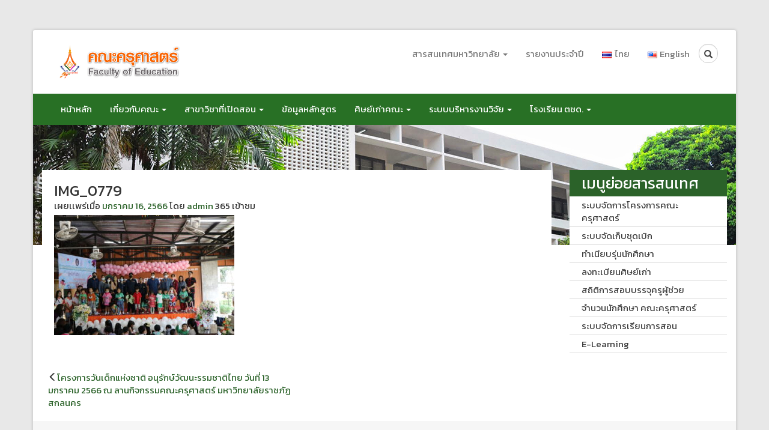

--- FILE ---
content_type: text/html; charset=UTF-8
request_url: https://edu.snru.ac.th/topics/68660/img_0779-6
body_size: 11886
content:
    <!DOCTYPE html>
    <html lang="th">

    <head>
        <meta charset="UTF-8">
        <meta http-equiv="X-UA-Compatible" content="IE=edge">
        <meta name="viewport" content="width=device-width, initial-scale=1">
        <link rel="profile" href="http://gmpg.org/xfn/11">
        <link rel="pingback" href="https://edu.snru.ac.th/xmlrpc.php">
        <title>IMG_0779 &#8211; คณะครุศาสตร์</title>
<meta name='robots' content='max-image-preview:large' />
	<style>img:is([sizes="auto" i], [sizes^="auto," i]) { contain-intrinsic-size: 3000px 1500px }</style>
	<link rel='dns-prefetch' href='//ajax.googleapis.com' />
<link rel='dns-prefetch' href='//www.googletagmanager.com' />
<link rel='dns-prefetch' href='//fonts.googleapis.com' />
<link rel='stylesheet' id='pdf-viewer-shortcode-css' href='https://edu.snru.ac.th/wp-content/plugins/pdfjs-viewer/css/mce-button.css?ver=b6bd118e64ca8386a3e8d42a10692384' type='text/css' media='all' />
<link rel='stylesheet' id='wp-block-library-css' href='https://edu.snru.ac.th/wp-includes/css/dist/block-library/style.min.css?ver=b6bd118e64ca8386a3e8d42a10692384' type='text/css' media='all' />
<style id='classic-theme-styles-inline-css' type='text/css'>
/*! This file is auto-generated */
.wp-block-button__link{color:#fff;background-color:#32373c;border-radius:9999px;box-shadow:none;text-decoration:none;padding:calc(.667em + 2px) calc(1.333em + 2px);font-size:1.125em}.wp-block-file__button{background:#32373c;color:#fff;text-decoration:none}
</style>
<style id='global-styles-inline-css' type='text/css'>
:root{--wp--preset--aspect-ratio--square: 1;--wp--preset--aspect-ratio--4-3: 4/3;--wp--preset--aspect-ratio--3-4: 3/4;--wp--preset--aspect-ratio--3-2: 3/2;--wp--preset--aspect-ratio--2-3: 2/3;--wp--preset--aspect-ratio--16-9: 16/9;--wp--preset--aspect-ratio--9-16: 9/16;--wp--preset--color--black: #000000;--wp--preset--color--cyan-bluish-gray: #abb8c3;--wp--preset--color--white: #ffffff;--wp--preset--color--pale-pink: #f78da7;--wp--preset--color--vivid-red: #cf2e2e;--wp--preset--color--luminous-vivid-orange: #ff6900;--wp--preset--color--luminous-vivid-amber: #fcb900;--wp--preset--color--light-green-cyan: #7bdcb5;--wp--preset--color--vivid-green-cyan: #00d084;--wp--preset--color--pale-cyan-blue: #8ed1fc;--wp--preset--color--vivid-cyan-blue: #0693e3;--wp--preset--color--vivid-purple: #9b51e0;--wp--preset--gradient--vivid-cyan-blue-to-vivid-purple: linear-gradient(135deg,rgba(6,147,227,1) 0%,rgb(155,81,224) 100%);--wp--preset--gradient--light-green-cyan-to-vivid-green-cyan: linear-gradient(135deg,rgb(122,220,180) 0%,rgb(0,208,130) 100%);--wp--preset--gradient--luminous-vivid-amber-to-luminous-vivid-orange: linear-gradient(135deg,rgba(252,185,0,1) 0%,rgba(255,105,0,1) 100%);--wp--preset--gradient--luminous-vivid-orange-to-vivid-red: linear-gradient(135deg,rgba(255,105,0,1) 0%,rgb(207,46,46) 100%);--wp--preset--gradient--very-light-gray-to-cyan-bluish-gray: linear-gradient(135deg,rgb(238,238,238) 0%,rgb(169,184,195) 100%);--wp--preset--gradient--cool-to-warm-spectrum: linear-gradient(135deg,rgb(74,234,220) 0%,rgb(151,120,209) 20%,rgb(207,42,186) 40%,rgb(238,44,130) 60%,rgb(251,105,98) 80%,rgb(254,248,76) 100%);--wp--preset--gradient--blush-light-purple: linear-gradient(135deg,rgb(255,206,236) 0%,rgb(152,150,240) 100%);--wp--preset--gradient--blush-bordeaux: linear-gradient(135deg,rgb(254,205,165) 0%,rgb(254,45,45) 50%,rgb(107,0,62) 100%);--wp--preset--gradient--luminous-dusk: linear-gradient(135deg,rgb(255,203,112) 0%,rgb(199,81,192) 50%,rgb(65,88,208) 100%);--wp--preset--gradient--pale-ocean: linear-gradient(135deg,rgb(255,245,203) 0%,rgb(182,227,212) 50%,rgb(51,167,181) 100%);--wp--preset--gradient--electric-grass: linear-gradient(135deg,rgb(202,248,128) 0%,rgb(113,206,126) 100%);--wp--preset--gradient--midnight: linear-gradient(135deg,rgb(2,3,129) 0%,rgb(40,116,252) 100%);--wp--preset--font-size--small: 13px;--wp--preset--font-size--medium: 20px;--wp--preset--font-size--large: 36px;--wp--preset--font-size--x-large: 42px;--wp--preset--spacing--20: 0.44rem;--wp--preset--spacing--30: 0.67rem;--wp--preset--spacing--40: 1rem;--wp--preset--spacing--50: 1.5rem;--wp--preset--spacing--60: 2.25rem;--wp--preset--spacing--70: 3.38rem;--wp--preset--spacing--80: 5.06rem;--wp--preset--shadow--natural: 6px 6px 9px rgba(0, 0, 0, 0.2);--wp--preset--shadow--deep: 12px 12px 50px rgba(0, 0, 0, 0.4);--wp--preset--shadow--sharp: 6px 6px 0px rgba(0, 0, 0, 0.2);--wp--preset--shadow--outlined: 6px 6px 0px -3px rgba(255, 255, 255, 1), 6px 6px rgba(0, 0, 0, 1);--wp--preset--shadow--crisp: 6px 6px 0px rgba(0, 0, 0, 1);}:where(.is-layout-flex){gap: 0.5em;}:where(.is-layout-grid){gap: 0.5em;}body .is-layout-flex{display: flex;}.is-layout-flex{flex-wrap: wrap;align-items: center;}.is-layout-flex > :is(*, div){margin: 0;}body .is-layout-grid{display: grid;}.is-layout-grid > :is(*, div){margin: 0;}:where(.wp-block-columns.is-layout-flex){gap: 2em;}:where(.wp-block-columns.is-layout-grid){gap: 2em;}:where(.wp-block-post-template.is-layout-flex){gap: 1.25em;}:where(.wp-block-post-template.is-layout-grid){gap: 1.25em;}.has-black-color{color: var(--wp--preset--color--black) !important;}.has-cyan-bluish-gray-color{color: var(--wp--preset--color--cyan-bluish-gray) !important;}.has-white-color{color: var(--wp--preset--color--white) !important;}.has-pale-pink-color{color: var(--wp--preset--color--pale-pink) !important;}.has-vivid-red-color{color: var(--wp--preset--color--vivid-red) !important;}.has-luminous-vivid-orange-color{color: var(--wp--preset--color--luminous-vivid-orange) !important;}.has-luminous-vivid-amber-color{color: var(--wp--preset--color--luminous-vivid-amber) !important;}.has-light-green-cyan-color{color: var(--wp--preset--color--light-green-cyan) !important;}.has-vivid-green-cyan-color{color: var(--wp--preset--color--vivid-green-cyan) !important;}.has-pale-cyan-blue-color{color: var(--wp--preset--color--pale-cyan-blue) !important;}.has-vivid-cyan-blue-color{color: var(--wp--preset--color--vivid-cyan-blue) !important;}.has-vivid-purple-color{color: var(--wp--preset--color--vivid-purple) !important;}.has-black-background-color{background-color: var(--wp--preset--color--black) !important;}.has-cyan-bluish-gray-background-color{background-color: var(--wp--preset--color--cyan-bluish-gray) !important;}.has-white-background-color{background-color: var(--wp--preset--color--white) !important;}.has-pale-pink-background-color{background-color: var(--wp--preset--color--pale-pink) !important;}.has-vivid-red-background-color{background-color: var(--wp--preset--color--vivid-red) !important;}.has-luminous-vivid-orange-background-color{background-color: var(--wp--preset--color--luminous-vivid-orange) !important;}.has-luminous-vivid-amber-background-color{background-color: var(--wp--preset--color--luminous-vivid-amber) !important;}.has-light-green-cyan-background-color{background-color: var(--wp--preset--color--light-green-cyan) !important;}.has-vivid-green-cyan-background-color{background-color: var(--wp--preset--color--vivid-green-cyan) !important;}.has-pale-cyan-blue-background-color{background-color: var(--wp--preset--color--pale-cyan-blue) !important;}.has-vivid-cyan-blue-background-color{background-color: var(--wp--preset--color--vivid-cyan-blue) !important;}.has-vivid-purple-background-color{background-color: var(--wp--preset--color--vivid-purple) !important;}.has-black-border-color{border-color: var(--wp--preset--color--black) !important;}.has-cyan-bluish-gray-border-color{border-color: var(--wp--preset--color--cyan-bluish-gray) !important;}.has-white-border-color{border-color: var(--wp--preset--color--white) !important;}.has-pale-pink-border-color{border-color: var(--wp--preset--color--pale-pink) !important;}.has-vivid-red-border-color{border-color: var(--wp--preset--color--vivid-red) !important;}.has-luminous-vivid-orange-border-color{border-color: var(--wp--preset--color--luminous-vivid-orange) !important;}.has-luminous-vivid-amber-border-color{border-color: var(--wp--preset--color--luminous-vivid-amber) !important;}.has-light-green-cyan-border-color{border-color: var(--wp--preset--color--light-green-cyan) !important;}.has-vivid-green-cyan-border-color{border-color: var(--wp--preset--color--vivid-green-cyan) !important;}.has-pale-cyan-blue-border-color{border-color: var(--wp--preset--color--pale-cyan-blue) !important;}.has-vivid-cyan-blue-border-color{border-color: var(--wp--preset--color--vivid-cyan-blue) !important;}.has-vivid-purple-border-color{border-color: var(--wp--preset--color--vivid-purple) !important;}.has-vivid-cyan-blue-to-vivid-purple-gradient-background{background: var(--wp--preset--gradient--vivid-cyan-blue-to-vivid-purple) !important;}.has-light-green-cyan-to-vivid-green-cyan-gradient-background{background: var(--wp--preset--gradient--light-green-cyan-to-vivid-green-cyan) !important;}.has-luminous-vivid-amber-to-luminous-vivid-orange-gradient-background{background: var(--wp--preset--gradient--luminous-vivid-amber-to-luminous-vivid-orange) !important;}.has-luminous-vivid-orange-to-vivid-red-gradient-background{background: var(--wp--preset--gradient--luminous-vivid-orange-to-vivid-red) !important;}.has-very-light-gray-to-cyan-bluish-gray-gradient-background{background: var(--wp--preset--gradient--very-light-gray-to-cyan-bluish-gray) !important;}.has-cool-to-warm-spectrum-gradient-background{background: var(--wp--preset--gradient--cool-to-warm-spectrum) !important;}.has-blush-light-purple-gradient-background{background: var(--wp--preset--gradient--blush-light-purple) !important;}.has-blush-bordeaux-gradient-background{background: var(--wp--preset--gradient--blush-bordeaux) !important;}.has-luminous-dusk-gradient-background{background: var(--wp--preset--gradient--luminous-dusk) !important;}.has-pale-ocean-gradient-background{background: var(--wp--preset--gradient--pale-ocean) !important;}.has-electric-grass-gradient-background{background: var(--wp--preset--gradient--electric-grass) !important;}.has-midnight-gradient-background{background: var(--wp--preset--gradient--midnight) !important;}.has-small-font-size{font-size: var(--wp--preset--font-size--small) !important;}.has-medium-font-size{font-size: var(--wp--preset--font-size--medium) !important;}.has-large-font-size{font-size: var(--wp--preset--font-size--large) !important;}.has-x-large-font-size{font-size: var(--wp--preset--font-size--x-large) !important;}
:where(.wp-block-post-template.is-layout-flex){gap: 1.25em;}:where(.wp-block-post-template.is-layout-grid){gap: 1.25em;}
:where(.wp-block-columns.is-layout-flex){gap: 2em;}:where(.wp-block-columns.is-layout-grid){gap: 2em;}
:root :where(.wp-block-pullquote){font-size: 1.5em;line-height: 1.6;}
</style>
<link rel='stylesheet' id='contact-form-7-css' href='https://edu.snru.ac.th/wp-content/plugins/contact-form-7/includes/css/styles.css?ver=6.1.4' type='text/css' media='all' />
<link rel='stylesheet' id='seed-social-css' href='https://edu.snru.ac.th/wp-content/plugins/seed-social/style.css?ver=2021.02' type='text/css' media='all' />
<link rel='stylesheet' id='wc-gallery-style-css' href='https://edu.snru.ac.th/wp-content/plugins/wc-gallery/includes/css/style.css?ver=1.67' type='text/css' media='all' />
<link rel='stylesheet' id='wc-gallery-popup-style-css' href='https://edu.snru.ac.th/wp-content/plugins/wc-gallery/includes/css/magnific-popup.css?ver=1.1.0' type='text/css' media='all' />
<link rel='stylesheet' id='wc-gallery-flexslider-style-css' href='https://edu.snru.ac.th/wp-content/plugins/wc-gallery/includes/vendors/flexslider/flexslider.css?ver=2.6.1' type='text/css' media='all' />
<link rel='stylesheet' id='wc-gallery-owlcarousel-style-css' href='https://edu.snru.ac.th/wp-content/plugins/wc-gallery/includes/vendors/owlcarousel/assets/owl.carousel.css?ver=2.1.4' type='text/css' media='all' />
<link rel='stylesheet' id='wc-gallery-owlcarousel-theme-style-css' href='https://edu.snru.ac.th/wp-content/plugins/wc-gallery/includes/vendors/owlcarousel/assets/owl.theme.default.css?ver=2.1.4' type='text/css' media='all' />
<link rel='stylesheet' id='core-bootstrap-css' href='https://edu.snru.ac.th/wp-content/themes/core/css/bootstrap.min.css?ver=b6bd118e64ca8386a3e8d42a10692384' type='text/css' media='all' />
<link rel='stylesheet' id='core-fonts-css' href='https://fonts.googleapis.com/css?family=Kanit%3A400%2C300%2C500&#038;subset=thai&#038;ver=b6bd118e64ca8386a3e8d42a10692384' type='text/css' media='all' />
<link rel='stylesheet' id='core-style-css' href='https://edu.snru.ac.th/wp-content/themes/core/style.css?ver=b6bd118e64ca8386a3e8d42a10692384' type='text/css' media='all' />
<style id='kadence-blocks-global-variables-inline-css' type='text/css'>
:root {--global-kb-font-size-sm:clamp(0.8rem, 0.73rem + 0.217vw, 0.9rem);--global-kb-font-size-md:clamp(1.1rem, 0.995rem + 0.326vw, 1.25rem);--global-kb-font-size-lg:clamp(1.75rem, 1.576rem + 0.543vw, 2rem);--global-kb-font-size-xl:clamp(2.25rem, 1.728rem + 1.63vw, 3rem);--global-kb-font-size-xxl:clamp(2.5rem, 1.456rem + 3.26vw, 4rem);--global-kb-font-size-xxxl:clamp(2.75rem, 0.489rem + 7.065vw, 6rem);}:root {--global-palette1: #3182CE;--global-palette2: #2B6CB0;--global-palette3: #1A202C;--global-palette4: #2D3748;--global-palette5: #4A5568;--global-palette6: #718096;--global-palette7: #EDF2F7;--global-palette8: #F7FAFC;--global-palette9: #ffffff;}
</style>
<script type="text/javascript" src="https://edu.snru.ac.th/wp-includes/js/tinymce/tinymce.min.js?ver=49110-20250317" id="wp-tinymce-root-js"></script>
<script type="text/javascript" src="https://edu.snru.ac.th/wp-includes/js/tinymce/plugins/compat3x/plugin.min.js?ver=49110-20250317" id="wp-tinymce-js"></script>
<script type="text/javascript" src="https://edu.snru.ac.th/wp-includes/js/jquery/jquery.min.js?ver=3.7.1" id="jquery-core-js"></script>
<script type="text/javascript" src="https://edu.snru.ac.th/wp-includes/js/jquery/jquery-migrate.min.js?ver=3.4.1" id="jquery-migrate-js"></script>
<script type="text/javascript" id="3d-flip-book-client-locale-loader-js-extra">
/* <![CDATA[ */
var FB3D_CLIENT_LOCALE = {"ajaxurl":"https:\/\/edu.snru.ac.th\/wp-admin\/admin-ajax.php","dictionary":{"Table of contents":"Table of contents","Close":"Close","Bookmarks":"Bookmarks","Thumbnails":"Thumbnails","Search":"Search","Share":"Share","Facebook":"Facebook","Twitter":"Twitter","Email":"Email","Play":"Play","Previous page":"Previous page","Next page":"Next page","Zoom in":"Zoom in","Zoom out":"Zoom out","Fit view":"Fit view","Auto play":"Auto play","Full screen":"Full screen","More":"More","Smart pan":"Smart pan","Single page":"Single page","Sounds":"Sounds","Stats":"Stats","Print":"Print","Download":"Download","Goto first page":"Goto first page","Goto last page":"Goto last page"},"images":"https:\/\/edu.snru.ac.th\/wp-content\/plugins\/interactive-3d-flipbook-powered-physics-engine\/assets\/images\/","jsData":{"urls":[],"posts":{"ids_mis":[],"ids":[]},"pages":[],"firstPages":[],"bookCtrlProps":[],"bookTemplates":[]},"key":"3d-flip-book","pdfJS":{"pdfJsLib":"https:\/\/edu.snru.ac.th\/wp-content\/plugins\/interactive-3d-flipbook-powered-physics-engine\/assets\/js\/pdf.min.js?ver=4.3.136","pdfJsWorker":"https:\/\/edu.snru.ac.th\/wp-content\/plugins\/interactive-3d-flipbook-powered-physics-engine\/assets\/js\/pdf.worker.js?ver=4.3.136","stablePdfJsLib":"https:\/\/edu.snru.ac.th\/wp-content\/plugins\/interactive-3d-flipbook-powered-physics-engine\/assets\/js\/stable\/pdf.min.js?ver=2.5.207","stablePdfJsWorker":"https:\/\/edu.snru.ac.th\/wp-content\/plugins\/interactive-3d-flipbook-powered-physics-engine\/assets\/js\/stable\/pdf.worker.js?ver=2.5.207","pdfJsCMapUrl":"https:\/\/edu.snru.ac.th\/wp-content\/plugins\/interactive-3d-flipbook-powered-physics-engine\/assets\/cmaps\/"},"cacheurl":"https:\/\/edu.snru.ac.th\/wp-content\/uploads\/3d-flip-book\/cache\/","pluginsurl":"https:\/\/edu.snru.ac.th\/wp-content\/plugins\/","pluginurl":"https:\/\/edu.snru.ac.th\/wp-content\/plugins\/interactive-3d-flipbook-powered-physics-engine\/","thumbnailSize":{"width":"150","height":"150"},"version":"1.16.17"};
/* ]]> */
</script>
<script type="text/javascript" src="https://edu.snru.ac.th/wp-content/plugins/interactive-3d-flipbook-powered-physics-engine/assets/js/client-locale-loader.js?ver=1.16.17" id="3d-flip-book-client-locale-loader-js" async="async" data-wp-strategy="async"></script>
<script type="text/javascript" src="https://ajax.googleapis.com/ajax/libs/jquery/1.12.4/jquery.min.js?ver=b6bd118e64ca8386a3e8d42a10692384" id="core-jquery-js"></script>

<!-- Google Analytics snippet added by Site Kit -->
<script type="text/javascript" src="https://www.googletagmanager.com/gtag/js?id=UA-61255904-4" id="google_gtagjs-js" async></script>
<script type="text/javascript" id="google_gtagjs-js-after">
/* <![CDATA[ */
window.dataLayer = window.dataLayer || [];function gtag(){dataLayer.push(arguments);}
gtag('set', 'linker', {"domains":["edu.snru.ac.th"]} );
gtag("js", new Date());
gtag("set", "developer_id.dZTNiMT", true);
gtag("config", "UA-61255904-4", {"anonymize_ip":true});
gtag("config", "G-WTQ25EZGQ4");
/* ]]> */
</script>

<!-- End Google Analytics snippet added by Site Kit -->
<link rel="https://api.w.org/" href="https://edu.snru.ac.th/wp-json/" /><link rel="alternate" title="JSON" type="application/json" href="https://edu.snru.ac.th/wp-json/wp/v2/media/68711" />
<link rel='shortlink' href='https://edu.snru.ac.th/?p=68711' />
<link rel="alternate" title="oEmbed (JSON)" type="application/json+oembed" href="https://edu.snru.ac.th/wp-json/oembed/1.0/embed?url=https%3A%2F%2Fedu.snru.ac.th%2Ftopics%2F68660%2Fimg_0779-6&#038;lang=th" />
<link rel="alternate" title="oEmbed (XML)" type="text/xml+oembed" href="https://edu.snru.ac.th/wp-json/oembed/1.0/embed?url=https%3A%2F%2Fedu.snru.ac.th%2Ftopics%2F68660%2Fimg_0779-6&#038;format=xml&#038;lang=th" />
<meta name="generator" content="Site Kit by Google 1.111.0" /><script type="text/javascript">
(function(url){
	if(/(?:Chrome\/26\.0\.1410\.63 Safari\/537\.31|WordfenceTestMonBot)/.test(navigator.userAgent)){ return; }
	var addEvent = function(evt, handler) {
		if (window.addEventListener) {
			document.addEventListener(evt, handler, false);
		} else if (window.attachEvent) {
			document.attachEvent('on' + evt, handler);
		}
	};
	var removeEvent = function(evt, handler) {
		if (window.removeEventListener) {
			document.removeEventListener(evt, handler, false);
		} else if (window.detachEvent) {
			document.detachEvent('on' + evt, handler);
		}
	};
	var evts = 'contextmenu dblclick drag dragend dragenter dragleave dragover dragstart drop keydown keypress keyup mousedown mousemove mouseout mouseover mouseup mousewheel scroll'.split(' ');
	var logHuman = function() {
		if (window.wfLogHumanRan) { return; }
		window.wfLogHumanRan = true;
		var wfscr = document.createElement('script');
		wfscr.type = 'text/javascript';
		wfscr.async = true;
		wfscr.src = url + '&r=' + Math.random();
		(document.getElementsByTagName('head')[0]||document.getElementsByTagName('body')[0]).appendChild(wfscr);
		for (var i = 0; i < evts.length; i++) {
			removeEvent(evts[i], logHuman);
		}
	};
	for (var i = 0; i < evts.length; i++) {
		addEvent(evts[i], logHuman);
	}
})('//edu.snru.ac.th/?wordfence_lh=1&hid=4AF6E2A0D714155733924023635D628A');
</script>		<style type="text/css" id="wp-custom-css">
			html {
    -webkit-filter: grayscale(0%);
    filter: grayscale(0%);
}		</style>
		        <!-- HTML5 shim and Respond.js for IE8 support of HTML5 elements and media queries -->
        <!-- WARNING: Respond.js doesn't work if you view the page via file:// -->
        <!--[if lt IE 9]>
            <script src="https://oss.maxcdn.com/html5shiv/3.7.2/html5shiv.min.js"></script>
            <script src="https://oss.maxcdn.com/respond/1.4.2/respond.min.js"></script>
        <![endif]-->
        <meta name="theme-color" content="#2B6229">
    </head>

    <body class="attachment wp-singular attachment-template-default single single-attachment postid-68711 attachmentid-68711 attachment-jpeg wp-theme-core">
        <div id="page" class="site container">
            <a class="skip-link screen-reader-text" href="#content">
                ข้ามไปยังเนื้อหา            </a>
            <header id="masthead" class="site-header" role="banner">
                <div class="row">
                    <div class="col-md-12 site-branding">
                        <div class="row">
                            <div class="col-sm-8 col-sm-push-4">
                                <nav id="top-navigation" class="navbar navbar-default">
                                    <div class="container-fluid">
                                        <!-- Brand and toggle get grouped for better mobile display -->
                                        <div class="navbar-header">
                                            <button type="button" class="navbar-toggle" data-toggle="collapse" data-target="#navbar-collapse-top">
                                                <span class="sr-only">Toggle navigation</span>
                                                <span class="icon-bar"></span>
                                                <span class="icon-bar"></span>
                                                <span class="icon-bar"></span>
                                            </button>
                                            <div class="navbar-brand visible-xs">
                                                เมนู                                            </div>
                                        </div>
                                        <div id="navbar-collapse-top" class="collapse navbar-collapse"><ul id="menu-%e0%b9%80%e0%b8%a1%e0%b8%99%e0%b8%b9%e0%b8%aa%e0%b9%88%e0%b8%a7%e0%b8%99%e0%b8%9a%e0%b8%99" class="nav navbar-nav navbar-right"><li id="menu-item-2236" class="menu-item menu-item-type-post_type menu-item-object-page menu-item-has-children menu-item-2236 dropdown"><a title="สารสนเทศมหาวิทยาลัย" href="#" data-toggle="dropdown" class="dropdown-toggle" aria-haspopup="true">สารสนเทศมหาวิทยาลัย <span class="caret"></span></a>
<ul role="menu" class=" dropdown-menu">
	<li id="menu-item-70321" class="menu-item menu-item-type-custom menu-item-object-custom menu-item-70321"><a title="สารบรรณอิเล็กทรอนิกส์" href="https://edoc.snru.ac.th/">สารบรรณอิเล็กทรอนิกส์</a></li>
	<li id="menu-item-70313" class="menu-item menu-item-type-custom menu-item-object-custom menu-item-70313"><a title="ระบบสารบรรณอิเล็กทรอนิกส์" href="https://edocedu.snru.ac.th/">ระบบสารบรรณอิเล็กทรอนิกส์</a></li>
	<li id="menu-item-70317" class="menu-item menu-item-type-custom menu-item-object-custom menu-item-70317"><a title="จองเลขที่หนังสือ" href="https://booked.snru.ac.th/">จองเลขที่หนังสือ</a></li>
	<li id="menu-item-70316" class="menu-item menu-item-type-custom menu-item-object-custom menu-item-70316"><a title="SNRU ESLIP" href="https://eslip.snru.ac.th/slipreport">SNRU ESLIP</a></li>
	<li id="menu-item-70319" class="menu-item menu-item-type-custom menu-item-object-custom menu-item-70319"><a title="e-Service" href="https://e-service.snru.ac.th/login.aspx">e-Service</a></li>
</ul>
</li>
<li id="menu-item-2237" class="menu-item menu-item-type-post_type menu-item-object-page menu-item-2237"><a title="รายงานประจำปี" href="https://edu.snru.ac.th/%e0%b8%aa%e0%b8%a3%e0%b8%b8%e0%b8%9b%e0%b8%a3%e0%b8%b2%e0%b8%a2%e0%b8%87%e0%b8%b2%e0%b8%99%e0%b8%9b%e0%b8%a3%e0%b8%b0%e0%b8%88%e0%b8%b3%e0%b8%9b%e0%b8%b5-%e0%b8%84%e0%b8%93%e0%b8%b0%e0%b8%84%e0%b8%a3">รายงานประจำปี</a></li>
	<li class="lang-item lang-item-12 lang-item-th current-lang no-translation lang-item-first"><a lang="th" hreflang="th" href="https://edu.snru.ac.th/" aria-current="true"><img src="[data-uri]" alt="" width="16" height="11" style="width: 16px; height: 11px;" /><span style="margin-left:0.3em;">ไทย</span></a></li>
	<li class="lang-item lang-item-15 lang-item-en no-translation"><a lang="en-US" hreflang="en-US" href="https://edu.snru.ac.th/en/"><img src="[data-uri]" alt="" width="16" height="11" style="width: 16px; height: 11px;" /><span style="margin-left:0.3em;">English</span></a></li>
<li class="nav-search">
     <form action="https://edu.snru.ac.th/" class="search-form">
                <div class="form-group has-feedback">
                    <label for="search" class="sr-only">Search</label>
                    <input type="text" class="form-control" name="s" id="s" placeholder="ค้นหา">
                    <span class="glyphicon glyphicon-search form-control-feedback"></span>
                </div>
     </form>
    </li></ul></div>                                    </div>
                                </nav>
                            </div>
                            <div class="col-sm-4 col-sm-pull-8">
                                <div class="branding">
                                                                        <a href="https://edu.snru.ac.th/" rel="home">
                                        <img src="https://edu.snru.ac.th/wp-content/uploads/2017/11/icon-site-edu.jpg" alt="คณะครุศาสตร์"  class="logo">
                                    </a>
                                                                    </div>
                            </div>
                        </div>
                        <!-- .site-branding -->
                    </div>
                    <div class="col-md-12 site-navigation" role="navigation">
                        <div class="row">
                            <nav id="main-navigation" class="navbar navbar-default">
                                <div class="container-fluid">
                                    <!-- Brand and toggle get grouped for better mobile display -->
                                    <div class="navbar-header">
                                        <button type="button" class="navbar-toggle" data-toggle="collapse" data-target="#navbar-collapse-main">
                                            <span class="sr-only">Toggle navigation</span>
                                            <span class="icon-bar"></span>
                                            <span class="icon-bar"></span>
                                            <span class="icon-bar"></span>
                                        </button>
                                        <div class="navbar-brand visible-xs">
                                            เมนู                                        </div>
                                    </div>
                                    <div id="navbar-collapse-main" class="collapse navbar-collapse"><ul id="menu-%e0%b9%80%e0%b8%a1%e0%b8%99%e0%b8%b9%e0%b8%ab%e0%b8%a5%e0%b8%b1%e0%b8%81" class="nav navbar-nav"><li id="menu-item-5403" class="menu-item menu-item-type-post_type menu-item-object-page menu-item-home menu-item-5403"><a title="หน้าหลัก" href="https://edu.snru.ac.th/">หน้าหลัก</a></li>
<li id="menu-item-5404" class="menu-item menu-item-type-custom menu-item-object-custom menu-item-has-children menu-item-5404 dropdown"><a title="เกี่ยวกับคณะ" href="#" data-toggle="dropdown" class="dropdown-toggle" aria-haspopup="true">เกี่ยวกับคณะ <span class="caret"></span></a>
<ul role="menu" class=" dropdown-menu">
	<li id="menu-item-583" class="menu-item menu-item-type-post_type menu-item-object-about menu-item-583"><a title="ปรัชญา พันธกิจ วิสัยทัศน์ คณะครุศาสตร์" href="https://edu.snru.ac.th/about/%e0%b8%9e%e0%b8%b1%e0%b8%99%e0%b8%98%e0%b8%81%e0%b8%b4%e0%b8%88">ปรัชญา พันธกิจ วิสัยทัศน์ คณะครุศาสตร์</a></li>
	<li id="menu-item-70724" class="menu-item menu-item-type-post_type menu-item-object-about menu-item-70724"><a title="ปรัชญาทางการศึกษา" href="https://edu.snru.ac.th/about/%e0%b8%9b%e0%b8%a3%e0%b8%b1%e0%b8%8a%e0%b8%8d%e0%b8%b2%e0%b8%81%e0%b8%b2%e0%b8%a3%e0%b8%a8%e0%b8%b6%e0%b8%81%e0%b8%a9%e0%b8%b2%e0%b8%82%e0%b8%ad%e0%b8%87%e0%b8%a1%e0%b8%ab%e0%b8%b2%e0%b8%a7%e0%b8%b4">ปรัชญาทางการศึกษา</a></li>
	<li id="menu-item-564" class="menu-item menu-item-type-post_type menu-item-object-about menu-item-564"><a title="ประวัติความเป็นมา" href="https://edu.snru.ac.th/about/%e0%b8%9b%e0%b8%a3%e0%b8%b0%e0%b8%a7%e0%b8%b1%e0%b8%95%e0%b8%b4%e0%b8%84%e0%b8%a7%e0%b8%b2%e0%b8%a1%e0%b9%80%e0%b8%9b%e0%b9%87%e0%b8%99%e0%b8%a1%e0%b8%b2">ประวัติความเป็นมา</a></li>
	<li id="menu-item-588" class="menu-item menu-item-type-post_type menu-item-object-about menu-item-588"><a title="ทำเนียบผู้บริหารคณะครุศาสตร์" href="https://edu.snru.ac.th/about/%e0%b8%97%e0%b8%b3%e0%b9%80%e0%b8%99%e0%b8%b5%e0%b8%a2%e0%b8%9a%e0%b8%9c%e0%b8%b9%e0%b9%89%e0%b8%9a%e0%b8%a3%e0%b8%b4%e0%b8%ab%e0%b8%b2%e0%b8%a3%e0%b8%84%e0%b8%93%e0%b8%b0%e0%b8%84%e0%b8%a3%e0%b8%b8">ทำเนียบผู้บริหารคณะครุศาสตร์</a></li>
	<li id="menu-item-595" class="menu-item menu-item-type-post_type menu-item-object-about menu-item-595"><a title="คณะผู้บริหาร" href="https://edu.snru.ac.th/about/%e0%b8%9c%e0%b8%b9%e0%b9%89%e0%b8%9a%e0%b8%a3%e0%b8%b4%e0%b8%ab%e0%b8%b2%e0%b8%a3%e0%b8%84%e0%b8%93%e0%b8%b0">คณะผู้บริหาร</a></li>
	<li id="menu-item-607" class="menu-item menu-item-type-post_type menu-item-object-about menu-item-607"><a title="ประธานสาขาวิชา" href="https://edu.snru.ac.th/about/%e0%b8%9b%e0%b8%a3%e0%b8%b0%e0%b8%98%e0%b8%b2%e0%b8%99%e0%b8%aa%e0%b8%b2%e0%b8%82%e0%b8%b2%e0%b8%a7%e0%b8%b4%e0%b8%8a%e0%b8%b2">ประธานสาขาวิชา</a></li>
	<li id="menu-item-606" class="menu-item menu-item-type-post_type menu-item-object-about menu-item-606"><a title="ประธานหลักสูตร" href="https://edu.snru.ac.th/about/%e0%b8%9b%e0%b8%a3%e0%b8%b0%e0%b8%98%e0%b8%b2%e0%b8%99%e0%b8%ab%e0%b8%a5%e0%b8%b1%e0%b8%81%e0%b8%aa%e0%b8%b9%e0%b8%95%e0%b8%a3">ประธานหลักสูตร</a></li>
	<li id="menu-item-605" class="menu-item menu-item-type-post_type menu-item-object-about menu-item-605"><a title="คณาจารย์" href="https://edu.snru.ac.th/about/%e0%b8%84%e0%b8%93%e0%b8%b2%e0%b8%88%e0%b8%b2%e0%b8%a3%e0%b8%a2%e0%b9%8c%e0%b8%84%e0%b8%93%e0%b8%b0%e0%b8%84%e0%b8%a3%e0%b8%b8%e0%b8%a8%e0%b8%b2%e0%b8%aa%e0%b8%95%e0%b8%a3%e0%b9%8c">คณาจารย์</a></li>
	<li id="menu-item-604" class="menu-item menu-item-type-post_type menu-item-object-about menu-item-604"><a title="บุคลากร" href="https://edu.snru.ac.th/about/%e0%b8%9a%e0%b8%b8%e0%b8%84%e0%b8%a5%e0%b8%b2%e0%b8%81%e0%b8%a3%e0%b8%84%e0%b8%93%e0%b8%b0%e0%b8%84%e0%b8%a3%e0%b8%b8%e0%b8%a8%e0%b8%b2%e0%b8%aa%e0%b8%95%e0%b8%a3%e0%b9%8c">บุคลากร</a></li>
	<li id="menu-item-1927" class="menu-item menu-item-type-custom menu-item-object-custom menu-item-1927"><a title="เพลงประจำคณะ" href="http://old.edu.snru.ac.th/UserFiles/File/doc/edu_snru.mp3">เพลงประจำคณะ</a></li>
</ul>
</li>
<li id="menu-item-12184" class="menu-item menu-item-type-custom menu-item-object-custom menu-item-has-children menu-item-12184 dropdown"><a title="สาขาวิชาที่เปิดสอน" href="#" data-toggle="dropdown" class="dropdown-toggle" aria-haspopup="true">สาขาวิชาที่เปิดสอน <span class="caret"></span></a>
<ul role="menu" class=" dropdown-menu">
	<li id="menu-item-69646" class="menu-item menu-item-type-post_type menu-item-object-page menu-item-69646"><a title="สาขาวิชาการศึกษาปฐมวัย" href="https://edu.snru.ac.th/%e0%b8%aa%e0%b8%b2%e0%b8%82%e0%b8%b2%e0%b8%a7%e0%b8%b4%e0%b8%8a%e0%b8%b2%e0%b8%81%e0%b8%b2%e0%b8%a3%e0%b8%a8%e0%b8%b6%e0%b8%81%e0%b8%a9%e0%b8%b2%e0%b8%9b%e0%b8%90%e0%b8%a1%e0%b8%a7%e0%b8%b1%e0%b8%a2">สาขาวิชาการศึกษาปฐมวัย</a></li>
	<li id="menu-item-69650" class="menu-item menu-item-type-post_type menu-item-object-page menu-item-69650"><a title="สาขาวิชาสังคมศึกษา" href="https://edu.snru.ac.th/%e0%b8%aa%e0%b8%b2%e0%b8%82%e0%b8%b2%e0%b8%a7%e0%b8%b4%e0%b8%8a%e0%b8%b2%e0%b8%aa%e0%b8%b1%e0%b8%87%e0%b8%84%e0%b8%a1%e0%b8%a8%e0%b8%b6%e0%b8%81%e0%b8%a9%e0%b8%b2">สาขาวิชาสังคมศึกษา</a></li>
	<li id="menu-item-69648" class="menu-item menu-item-type-post_type menu-item-object-page menu-item-69648"><a title="สาขาวิชาภาษาไทย" href="https://edu.snru.ac.th/%e0%b8%aa%e0%b8%b2%e0%b8%82%e0%b8%b2%e0%b8%a7%e0%b8%b4%e0%b8%8a%e0%b8%b2%e0%b8%81%e0%b8%b2%e0%b8%a3%e0%b8%aa%e0%b8%ad%e0%b8%99%e0%b8%a0%e0%b8%b2%e0%b8%a9%e0%b8%b2%e0%b9%84%e0%b8%97%e0%b8%a2">สาขาวิชาภาษาไทย</a></li>
	<li id="menu-item-69647" class="menu-item menu-item-type-post_type menu-item-object-page menu-item-69647"><a title="สาขาวิชาวิทยาศาสตร์ทั่วไป" href="https://edu.snru.ac.th/%e0%b8%aa%e0%b8%b2%e0%b8%82%e0%b8%b2%e0%b8%a7%e0%b8%b4%e0%b8%8a%e0%b8%b2%e0%b8%a7%e0%b8%b4%e0%b8%97%e0%b8%a2%e0%b8%b2%e0%b8%a8%e0%b8%b2%e0%b8%aa%e0%b8%95%e0%b8%a3%e0%b9%8c">สาขาวิชาวิทยาศาสตร์ทั่วไป</a></li>
	<li id="menu-item-69649" class="menu-item menu-item-type-post_type menu-item-object-page menu-item-69649"><a title="สาขาวิชาคณิศาสตร์" href="https://edu.snru.ac.th/%e0%b8%aa%e0%b8%b2%e0%b8%82%e0%b8%b2%e0%b8%a7%e0%b8%b4%e0%b8%8a%e0%b8%b2%e0%b8%84%e0%b8%93%e0%b8%b4%e0%b8%a8%e0%b8%b2%e0%b8%aa%e0%b8%95%e0%b8%a3%e0%b9%8c">สาขาวิชาคณิศาสตร์</a></li>
	<li id="menu-item-69777" class="menu-item menu-item-type-post_type menu-item-object-page menu-item-69777"><a title="สาขาวิชาการประถมศึกษา" href="https://edu.snru.ac.th/%e0%b8%aa%e0%b8%b2%e0%b8%82%e0%b8%b2%e0%b8%a7%e0%b8%b4%e0%b8%8a%e0%b8%b2%e0%b8%81%e0%b8%b2%e0%b8%a3%e0%b8%9b%e0%b8%a3%e0%b8%b0%e0%b8%96%e0%b8%a1%e0%b8%a8%e0%b8%b6%e0%b8%81%e0%b8%a9%e0%b8%b2">สาขาวิชาการประถมศึกษา</a></li>
	<li id="menu-item-69778" class="menu-item menu-item-type-post_type menu-item-object-page menu-item-69778"><a title="สาขาวิชาคหกรรมศาสตร์" href="https://edu.snru.ac.th/%e0%b8%aa%e0%b8%b2%e0%b8%82%e0%b8%b2%e0%b8%a7%e0%b8%b4%e0%b8%8a%e0%b8%b2%e0%b8%84%e0%b8%ab%e0%b8%81%e0%b8%a3%e0%b8%a3%e0%b8%a1%e0%b8%a8%e0%b8%b2%e0%b8%aa%e0%b8%95%e0%b8%a3%e0%b9%8c">สาขาวิชาคหกรรมศาสตร์</a></li>
	<li id="menu-item-69908" class="menu-item menu-item-type-post_type menu-item-object-page menu-item-69908"><a title="สาขาวิชาการศึกษาพิเศษและภาษาอังกฤษ" href="https://edu.snru.ac.th/%e0%b8%aa%e0%b8%b2%e0%b8%82%e0%b8%b2%e0%b8%a7%e0%b8%b4%e0%b8%8a%e0%b8%b2%e0%b8%81%e0%b8%b2%e0%b8%a3%e0%b8%a8%e0%b8%b6%e0%b8%81%e0%b8%a9%e0%b8%b2%e0%b8%9e%e0%b8%b4%e0%b9%80%e0%b8%a8%e0%b8%a9">สาขาวิชาการศึกษาพิเศษและภาษาอังกฤษ</a></li>
	<li id="menu-item-69907" class="menu-item menu-item-type-post_type menu-item-object-page menu-item-69907"><a title="สาขาวิชาการสอนภาษาอังกฤษ" href="https://edu.snru.ac.th/%e0%b8%aa%e0%b8%b2%e0%b8%82%e0%b8%b2%e0%b8%a7%e0%b8%b4%e0%b8%8a%e0%b8%b2%e0%b8%81%e0%b8%b2%e0%b8%a3%e0%b8%aa%e0%b8%ad%e0%b8%99%e0%b8%a0%e0%b8%b2%e0%b8%a9%e0%b8%b2%e0%b8%ad%e0%b8%b1%e0%b8%87%e0%b8%81-2">สาขาวิชาการสอนภาษาอังกฤษ</a></li>
	<li id="menu-item-70114" class="menu-item menu-item-type-post_type menu-item-object-page menu-item-70114"><a title="สาขาวิชานวัตกรรมและคอมพิวเตอร์ศึกษา" href="https://edu.snru.ac.th/%e0%b8%aa%e0%b8%b2%e0%b8%82%e0%b8%b2%e0%b8%a7%e0%b8%b4%e0%b8%8a%e0%b8%b2%e0%b8%99%e0%b8%a7%e0%b8%b1%e0%b8%95%e0%b8%81%e0%b8%a3%e0%b8%a3%e0%b8%a1%e0%b9%81%e0%b8%a5%e0%b8%b0%e0%b8%84%e0%b8%ad%e0%b8%a1">สาขาวิชานวัตกรรมและคอมพิวเตอร์ศึกษา</a></li>
	<li id="menu-item-70115" class="menu-item menu-item-type-post_type menu-item-object-page menu-item-70115"><a title="สาขาวิชาฟิสิกส์" href="https://edu.snru.ac.th/%e0%b8%aa%e0%b8%b2%e0%b8%82%e0%b8%b2%e0%b8%a7%e0%b8%b4%e0%b8%8a%e0%b8%b2%e0%b8%9f%e0%b8%b4%e0%b8%aa%e0%b8%b4%e0%b8%81%e0%b8%aa%e0%b9%8c">สาขาวิชาฟิสิกส์</a></li>
	<li id="menu-item-70116" class="menu-item menu-item-type-post_type menu-item-object-page menu-item-70116"><a title="สาขาวิชาพลศึกษา" href="https://edu.snru.ac.th/%e0%b8%aa%e0%b8%b2%e0%b8%82%e0%b8%b2%e0%b8%a7%e0%b8%b4%e0%b8%8a%e0%b8%b2%e0%b8%9e%e0%b8%a5%e0%b8%a8%e0%b8%b6%e0%b8%81%e0%b8%a9%e0%b8%b2">สาขาวิชาพลศึกษา</a></li>
	<li id="menu-item-70218" class="menu-item menu-item-type-post_type menu-item-object-page menu-item-70218"><a title="สาขาอุตสาหกรรมศิลป์" href="https://edu.snru.ac.th/%e0%b8%aa%e0%b8%b2%e0%b8%82%e0%b8%b2%e0%b8%ad%e0%b8%b8%e0%b8%95%e0%b8%aa%e0%b8%b2%e0%b8%ab%e0%b8%81%e0%b8%a3%e0%b8%a3%e0%b8%a1%e0%b8%a8%e0%b8%b4%e0%b8%a5%e0%b8%9b%e0%b9%8c">สาขาอุตสาหกรรมศิลป์</a></li>
	<li id="menu-item-70219" class="menu-item menu-item-type-post_type menu-item-object-page menu-item-70219"><a title="สาขาวิชาเคมี" href="https://edu.snru.ac.th/%e0%b8%aa%e0%b8%b2%e0%b8%82%e0%b8%b2%e0%b8%a7%e0%b8%b4%e0%b8%8a%e0%b8%b2%e0%b9%80%e0%b8%84%e0%b8%a1%e0%b8%b5">สาขาวิชาเคมี</a></li>
</ul>
</li>
<li id="menu-item-837" class="menu-item menu-item-type-post_type menu-item-object-about menu-item-837"><a title="ข้อมูลหลักสูตร" href="https://edu.snru.ac.th/about/%e0%b8%ab%e0%b8%a5%e0%b8%b1%e0%b8%81%e0%b8%aa%e0%b8%b9%e0%b8%95%e0%b8%a3%e0%b8%a3%e0%b8%b0%e0%b8%94%e0%b8%b1%e0%b8%9a%e0%b8%9b%e0%b8%a3%e0%b8%b4%e0%b8%8d%e0%b8%8d%e0%b8%b2%e0%b8%95%e0%b8%a3%e0%b8%b5">ข้อมูลหลักสูตร</a></li>
<li id="menu-item-1426" class="menu-item menu-item-type-custom menu-item-object-custom menu-item-has-children menu-item-1426 dropdown"><a title="ศิษย์เก่าคณะ" href="#" data-toggle="dropdown" class="dropdown-toggle" aria-haspopup="true">ศิษย์เก่าคณะ <span class="caret"></span></a>
<ul role="menu" class=" dropdown-menu">
	<li id="menu-item-1427" class="menu-item menu-item-type-custom menu-item-object-custom menu-item-1427"><a title="ลงทะเบียนศิษย์เก่า" href="http://ict.edu.snru.ac.th/alumni/alumni_login.php">ลงทะเบียนศิษย์เก่า</a></li>
	<li id="menu-item-1428" class="menu-item menu-item-type-custom menu-item-object-custom menu-item-1428"><a title="รายชื่อศิษย์เก่า" href="http://ict.edu.snru.ac.th/alumni/alumni_detail_show.php">รายชื่อศิษย์เก่า</a></li>
	<li id="menu-item-4061" class="menu-item menu-item-type-custom menu-item-object-custom menu-item-4061"><a title="รายชื่อศิษย์เก่า ป.บัณฑิต" href="http://ict.edu.snru.ac.th/alumni/alumni_detail_show_bandit.php">รายชื่อศิษย์เก่า ป.บัณฑิต</a></li>
	<li id="menu-item-4060" class="menu-item menu-item-type-custom menu-item-object-custom menu-item-4060"><a title="ทำเนียบรุ่นนักศึกษา" href="http://ict.edu.snru.ac.th/alumni_edu/student_class_list_admin.php">ทำเนียบรุ่นนักศึกษา</a></li>
</ul>
</li>
<li id="menu-item-3409" class="menu-item menu-item-type-custom menu-item-object-custom menu-item-has-children menu-item-3409 dropdown"><a title="ระบบบริหารงานวิจัย" href="#" data-toggle="dropdown" class="dropdown-toggle" aria-haspopup="true">ระบบบริหารงานวิจัย <span class="caret"></span></a>
<ul role="menu" class=" dropdown-menu">
	<li id="menu-item-4520" class="menu-item menu-item-type-post_type menu-item-object-page menu-item-4520"><a title="แหล่งทุนงานวิจัย" href="https://edu.snru.ac.th/%e0%b9%81%e0%b8%ab%e0%b8%a5%e0%b9%88%e0%b8%87%e0%b8%97%e0%b8%b8%e0%b8%99%e0%b8%87%e0%b8%b2%e0%b8%99%e0%b8%a7%e0%b8%b4%e0%b8%88%e0%b8%b1%e0%b8%a2">แหล่งทุนงานวิจัย</a></li>
	<li id="menu-item-4526" class="menu-item menu-item-type-post_type menu-item-object-page menu-item-4526"><a title="ตัวอย่างการเขียนเค้าโครงวิจัย" href="https://edu.snru.ac.th/%e0%b8%95%e0%b8%b1%e0%b8%a7%e0%b8%ad%e0%b8%a2%e0%b9%88%e0%b8%b2%e0%b8%87%e0%b8%81%e0%b8%b2%e0%b8%a3%e0%b9%80%e0%b8%82%e0%b8%b5%e0%b8%a2%e0%b8%99%e0%b9%80%e0%b8%84%e0%b9%89%e0%b8%b2%e0%b9%82%e0%b8%84">ตัวอย่างการเขียนเค้าโครงวิจัย</a></li>
	<li id="menu-item-4552" class="menu-item menu-item-type-post_type menu-item-object-page menu-item-4552"><a title="คู่มือการทำวิจัย" href="https://edu.snru.ac.th/4536-2">คู่มือการทำวิจัย</a></li>
	<li id="menu-item-4554" class="menu-item menu-item-type-post_type menu-item-object-page menu-item-4554"><a title="แหล่งทุนเผยแพร่บทความวิจัย" href="https://edu.snru.ac.th/%e0%b9%81%e0%b8%ab%e0%b8%a5%e0%b9%88%e0%b8%87%e0%b8%97%e0%b8%b8%e0%b8%99%e0%b9%80%e0%b8%9c%e0%b8%a2%e0%b9%81%e0%b8%9e%e0%b8%a3%e0%b9%88%e0%b8%9a%e0%b8%97%e0%b8%84%e0%b8%a7%e0%b8%b2%e0%b8%a1%e0%b8%a7">แหล่งทุนเผยแพร่บทความวิจัย</a></li>
	<li id="menu-item-4551" class="menu-item menu-item-type-post_type menu-item-object-page menu-item-4551"><a title="แหล่งสืบค้นข้อมูลวิจัย" href="https://edu.snru.ac.th/%e0%b9%81%e0%b8%ab%e0%b8%a5%e0%b9%88%e0%b8%87%e0%b8%aa%e0%b8%b7%e0%b8%9a%e0%b8%84%e0%b9%89%e0%b8%99%e0%b8%82%e0%b9%89%e0%b8%ad%e0%b8%a1%e0%b8%b9%e0%b8%a5%e0%b8%a7%e0%b8%b4%e0%b8%88%e0%b8%b1%e0%b8%a2">แหล่งสืบค้นข้อมูลวิจัย</a></li>
	<li id="menu-item-4555" class="menu-item menu-item-type-post_type menu-item-object-page menu-item-4555"><a title="แหล่งตีพิมพ์บทความวิจัย" href="https://edu.snru.ac.th/%e0%b9%81%e0%b8%ab%e0%b8%a5%e0%b9%88%e0%b8%87%e0%b8%95%e0%b8%b5%e0%b8%9e%e0%b8%b4%e0%b8%a1%e0%b8%9e%e0%b9%8c%e0%b8%9a%e0%b8%97%e0%b8%84%e0%b8%a7%e0%b8%b2%e0%b8%a1%e0%b8%a7%e0%b8%b4%e0%b8%88%e0%b8%b1">แหล่งตีพิมพ์บทความวิจัย</a></li>
</ul>
</li>
<li id="menu-item-1425" class="menu-item menu-item-type-post_type menu-item-object-about menu-item-has-children menu-item-1425 dropdown"><a title="โรงเรียน ตชด." href="#" data-toggle="dropdown" class="dropdown-toggle" aria-haspopup="true">โรงเรียน ตชด. <span class="caret"></span></a>
<ul role="menu" class=" dropdown-menu">
	<li id="menu-item-4135" class="menu-item menu-item-type-custom menu-item-object-custom menu-item-4135"><a title="ตชด.ช่างกลปทุมวันฯ" href="http://#">ตชด.ช่างกลปทุมวันฯ</a></li>
	<li id="menu-item-4136" class="menu-item menu-item-type-custom menu-item-object-custom menu-item-4136"><a title="ตชด.บ้านหาดทรายเพ" href="http://#">ตชด.บ้านหาดทรายเพ</a></li>
	<li id="menu-item-4134" class="menu-item menu-item-type-custom menu-item-object-custom menu-item-4134"><a title="ตชด.ชูทิศวิทยา" href="http://#">ตชด.ชูทิศวิทยา</a></li>
	<li id="menu-item-4137" class="menu-item menu-item-type-custom menu-item-object-custom menu-item-4137"><a title="ตชด.บ้านหนองดู่" href="http://#">ตชด.บ้านหนองดู่</a></li>
	<li id="menu-item-4138" class="menu-item menu-item-type-custom menu-item-object-custom menu-item-4138"><a title="ตชด.บ้านนาสามัคคี" href="http://#">ตชด.บ้านนาสามัคคี</a></li>
	<li id="menu-item-4140" class="menu-item menu-item-type-custom menu-item-object-custom menu-item-4140"><a title="ตชด.ค๊อกนิสไทนฯ" href="http://#">ตชด.ค๊อกนิสไทนฯ</a></li>
	<li id="menu-item-4139" class="menu-item menu-item-type-custom menu-item-object-custom menu-item-4139"><a title="ตชด.คอนราดเฮงเค็ล" href="http://#">ตชด.คอนราดเฮงเค็ล</a></li>
	<li id="menu-item-4141" class="menu-item menu-item-type-custom menu-item-object-custom menu-item-4141"><a title="ตชด.การท่าอากาศยานฯ" href="http://#">ตชด.การท่าอากาศยานฯ</a></li>
	<li id="menu-item-4142" class="menu-item menu-item-type-custom menu-item-object-custom menu-item-4142"><a title="ศกร.นากระเสริม" href="http://#">ศกร.นากระเสริม</a></li>
	<li id="menu-item-4143" class="menu-item menu-item-type-custom menu-item-object-custom menu-item-4143"><a title="ศกร.ปากห้วยม่วง" href="http://#">ศกร.ปากห้วยม่วง</a></li>
	<li id="menu-item-4144" class="menu-item menu-item-type-custom menu-item-object-custom menu-item-4144"><a title="ศกร.ใต้ร่มพระบาท" href="http://#">ศกร.ใต้ร่มพระบาท</a></li>
</ul>
</li>
</ul></div>                                </div>
                            </nav>
                        </div>
                    </div>
                </div>
                <!-- #site-navigation -->
            </header>
            <!-- #masthead -->
            <div id="content" class="row site-content">
    <div id="primary" class="col-md-12 content-area" style="background-image: url(https://edu.snru.ac.th/wp-content/themes/core/img/default-post-thumbnail.jpg);">
        <div class="row main-wrapper">
            <div class="col-md-9">
                <main id="main" class="section-post" role="main">
                    
<article id="post-68711" class="section-post post-68711 attachment type-attachment status-inherit hentry">
	<header class="entry-header">
		<h1 class="title">IMG_0779</h1>		<div class="meta">
			<span class="posted-on">เผยเเพร่เมื่อ <a href="https://edu.snru.ac.th/topics/68660/img_0779-6" rel="bookmark"><time class="entry-date published updated" datetime="2023-01-16T10:33:28+07:00">มกราคม 16, 2566</time></a></span><span class="byline"> โดย <span class="author vcard"><a class="url fn n" href="https://edu.snru.ac.th/topics/author/admin">admin</a></span></span>			<span class="posted-view">365 เข้าชม</span>		</div><!-- .entry-meta -->
	</header><!-- .entry-header -->

	<div class="entry-content">
		<p class="attachment"><a href='https://edu.snru.ac.th/wp-content/uploads/2023/01/IMG_0779-scaled.jpg'><img fetchpriority="high" decoding="async" width="300" height="200" src="https://edu.snru.ac.th/wp-content/uploads/2023/01/IMG_0779-300x200.jpg" class="attachment-medium size-medium" alt="" srcset="https://edu.snru.ac.th/wp-content/uploads/2023/01/IMG_0779-300x200.jpg 300w, https://edu.snru.ac.th/wp-content/uploads/2023/01/IMG_0779-1024x683.jpg 1024w, https://edu.snru.ac.th/wp-content/uploads/2023/01/IMG_0779-768x512.jpg 768w, https://edu.snru.ac.th/wp-content/uploads/2023/01/IMG_0779-1536x1024.jpg 1536w, https://edu.snru.ac.th/wp-content/uploads/2023/01/IMG_0779-2048x1365.jpg 2048w, https://edu.snru.ac.th/wp-content/uploads/2023/01/IMG_0779-250x167.jpg 250w, https://edu.snru.ac.th/wp-content/uploads/2023/01/IMG_0779-550x367.jpg 550w, https://edu.snru.ac.th/wp-content/uploads/2023/01/IMG_0779-800x533.jpg 800w, https://edu.snru.ac.th/wp-content/uploads/2023/01/IMG_0779-270x180.jpg 270w, https://edu.snru.ac.th/wp-content/uploads/2023/01/IMG_0779-450x300.jpg 450w, https://edu.snru.ac.th/wp-content/uploads/2023/01/IMG_0779-750x500.jpg 750w, https://edu.snru.ac.th/wp-content/uploads/2023/01/IMG_0779-272x182.jpg 272w" sizes="(max-width: 300px) 100vw, 300px" /></a></p>
	</div><!-- .entry-content -->

	<footer class="entry-footer">
			</footer><!-- .entry-footer -->
</article><!-- #post-## -->

	<nav class="navigation post-navigation" aria-label="เรื่อง">
		<h2 class="screen-reader-text">แนะแนวเรื่อง</h2>
		<div class="nav-links"><div class="nav-previous"><a href="https://edu.snru.ac.th/topics/68660" rel="prev">โครงการวันเด็กแห่งชาติ อนุรักษ์วัฒนะรรมชาติไทย วันที่ 13 มกราคม 2566 ณ ลานกิจกรรมคณะครุศาสตร์ มหาวิทยาลัยราชภัฏสกลนคร</a></div></div>
	</nav>                </main>
                <!-- #main -->
            </div>
            <div class="col-md-3">
                <div class="section-nav">
                                        <nav class="page-nav">
                        <div class="menu"><div class="title"><h1>เมนูย่อยสารสนเทศ</h1></div><ul class="nav"><li id="menu-item-1603" class="menu-item menu-item-type-custom menu-item-object-custom menu-item-1603"><a href="http://ict.edu.snru.ac.th/strategy/header.php">ระบบจัดการโครงการคณะครุศาสตร์</a></li>
<li id="menu-item-1610" class="menu-item menu-item-type-custom menu-item-object-custom menu-item-1610"><a href="http://ict.edu.snru.ac.th/edu_budget/header.php">ระบบจัดเก็บชุดเบิก</a></li>
<li id="menu-item-1611" class="menu-item menu-item-type-custom menu-item-object-custom menu-item-1611"><a href="http://ict.edu.snru.ac.th/alumni_edu/student_class_list_admin.php">ทำเนียบรุ่นนักศึกษา</a></li>
<li id="menu-item-1614" class="menu-item menu-item-type-custom menu-item-object-custom menu-item-1614"><a href="http://ict.edu.snru.ac.th/alumni/alumni_login.php">ลงทะเบียนศิษย์เก่า</a></li>
<li id="menu-item-5550" class="menu-item menu-item-type-custom menu-item-object-custom menu-item-5550"><a href="http://ict.edu.snru.ac.th/entrance/header.php">สถิติการสอบบรรจุครูผู้ช่วย</a></li>
<li id="menu-item-5795" class="menu-item menu-item-type-post_type menu-item-object-post menu-item-5795"><a href="https://edu.snru.ac.th/topics/5789">จำนวนนักศึกษา คณะครุศาสตร์</a></li>
<li id="menu-item-5809" class="menu-item menu-item-type-custom menu-item-object-custom menu-item-5809"><a href="http://e-learning.snru.ac.th/">ระบบจัดการเรียนการสอน</a></li>
<li id="menu-item-5808" class="menu-item menu-item-type-custom menu-item-object-custom menu-item-5808"><a href="http://edltv.thai.net/index.php">E-Learning</a></li>
</ul></div>                    </nav>
                                                        </div>
            </div>
        </div>
    </div><!-- #primary -->
    

<aside id="secondary" class="col-md-12 site-widget" role="complementary">
	
	<div class="row">
		<aside id="text-2" class="widget-footer col-md-6 widget_text"><h3 class="widget-title-footer">ติดต่อ</h3>			<div class="textwidget"><p><strong>คณะครุศาสตร์ </strong>มหาวิทยาลัยราชภัฏสกลนคร เลขที่ 680 ถนนนิตโย ตำบลธาตุเชิงชุม อำเภอเมือง จังหวัดสกลนคร 47000 โทรศัพท์ 042-970026</p>
</div>
		</aside>	</div>
	
</aside><!-- #secondary -->

	</div><!-- #content -->
</div><!-- #page -->

<footer id="colophon" class="site-footer" role="contentinfo">
	<div class="container">
		<div class="site-info">
			<a href="http://www.snru.ac.th/">Copyright@ 2015 Sakon Nakhon Rajabhat University</a>
		</div><!-- .site-info -->
	</div>
</footer><!-- #colophon -->

<script type="speculationrules">
{"prefetch":[{"source":"document","where":{"and":[{"href_matches":"\/*"},{"not":{"href_matches":["\/wp-*.php","\/wp-admin\/*","\/wp-content\/uploads\/*","\/wp-content\/*","\/wp-content\/plugins\/*","\/wp-content\/themes\/core\/*","\/*\\?(.+)"]}},{"not":{"selector_matches":"a[rel~=\"nofollow\"]"}},{"not":{"selector_matches":".no-prefetch, .no-prefetch a"}}]},"eagerness":"conservative"}]}
</script>
<script type="text/javascript" src="https://edu.snru.ac.th/wp-includes/js/dist/hooks.min.js?ver=4d63a3d491d11ffd8ac6" id="wp-hooks-js"></script>
<script type="text/javascript" src="https://edu.snru.ac.th/wp-includes/js/dist/i18n.min.js?ver=5e580eb46a90c2b997e6" id="wp-i18n-js"></script>
<script type="text/javascript" id="wp-i18n-js-after">
/* <![CDATA[ */
wp.i18n.setLocaleData( { 'text direction\u0004ltr': [ 'ltr' ] } );
/* ]]> */
</script>
<script type="text/javascript" src="https://edu.snru.ac.th/wp-content/plugins/contact-form-7/includes/swv/js/index.js?ver=6.1.4" id="swv-js"></script>
<script type="text/javascript" id="contact-form-7-js-before">
/* <![CDATA[ */
var wpcf7 = {
    "api": {
        "root": "https:\/\/edu.snru.ac.th\/wp-json\/",
        "namespace": "contact-form-7\/v1"
    },
    "cached": 1
};
/* ]]> */
</script>
<script type="text/javascript" src="https://edu.snru.ac.th/wp-content/plugins/contact-form-7/includes/js/index.js?ver=6.1.4" id="contact-form-7-js"></script>
<script type="text/javascript" src="https://edu.snru.ac.th/wp-content/plugins/seed-social/script.js?ver=2021.02" id="seed-social-js"></script>
<script type="text/javascript" id="pll_cookie_script-js-after">
/* <![CDATA[ */
(function() {
				var expirationDate = new Date();
				expirationDate.setTime( expirationDate.getTime() + 31536000 * 1000 );
				document.cookie = "pll_language=th; expires=" + expirationDate.toUTCString() + "; path=/; secure; SameSite=Lax";
			}());
/* ]]> */
</script>
<script type="text/javascript" src="https://edu.snru.ac.th/wp-content/themes/core/js/skip-link-focus-fix.js?ver=20151215" id="core-skip-link-focus-fix-js"></script>
<script type="text/javascript" src="https://edu.snru.ac.th/wp-content/themes/core/js/bootstrap.min.js?ver=20151215" id="core-bootstrap-js"></script>

</body>
</html>

<!-- Dynamic page generated in 0.644 seconds. -->
<!-- Cached page generated by WP-Super-Cache on 2026-01-27 17:41:12 -->

<!-- super cache -->